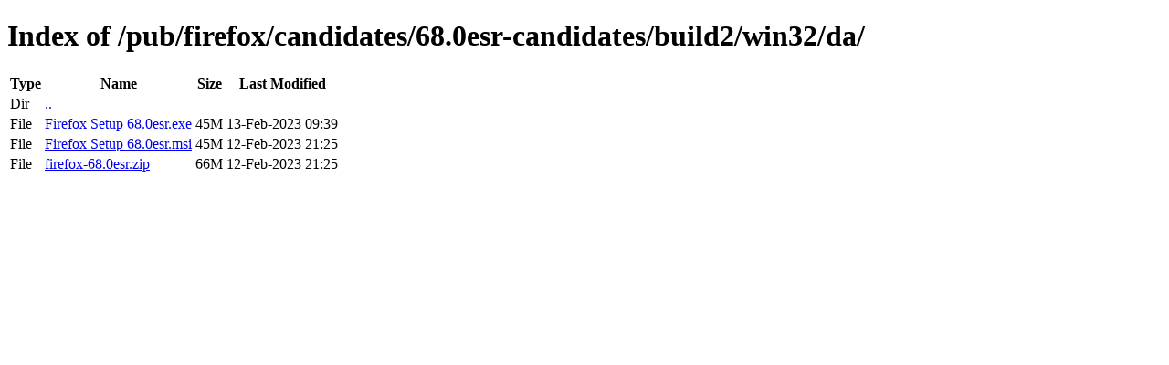

--- FILE ---
content_type: text/html; charset=utf-8
request_url: http://ftp.mozilla.org/pub/firefox/candidates/68.0esr-candidates/build2/win32/da/
body_size: 376
content:
<!DOCTYPE html>
<html>
        <head>
                <meta charset="UTF-8">
                <title>Directory Listing: /pub/firefox/candidates/68.0esr-candidates/build2/win32/da/</title>
        </head>
        <body>
                <h1>Index of /pub/firefox/candidates/68.0esr-candidates/build2/win32/da/</h1>
                <table>
                        <tr>
                                <th>Type</th>
                                <th>Name</th>
                                <th>Size</th>
                                <th>Last Modified</th>
                        </tr>
                        
                        <tr>
                                <td>Dir</td>
                                <td><a href="/pub/firefox/candidates/68.0esr-candidates/build2/win32/">..</a></td>
                                <td></td>
                                <td></td>
                        </tr>
                        
                        
                        
                        
                        <tr>
                                <td>File</td>
                                <td><a href="/pub/firefox/candidates/68.0esr-candidates/build2/win32/da/Firefox Setup 68.0esr.exe">Firefox Setup 68.0esr.exe</a></td>
                                <td>45M</td>
                                <td>13-Feb-2023 09:39</td>
                        </tr>
                        
                        
                        
                        <tr>
                                <td>File</td>
                                <td><a href="/pub/firefox/candidates/68.0esr-candidates/build2/win32/da/Firefox Setup 68.0esr.msi">Firefox Setup 68.0esr.msi</a></td>
                                <td>45M</td>
                                <td>12-Feb-2023 21:25</td>
                        </tr>
                        
                        
                        
                        <tr>
                                <td>File</td>
                                <td><a href="/pub/firefox/candidates/68.0esr-candidates/build2/win32/da/firefox-68.0esr.zip">firefox-68.0esr.zip</a></td>
                                <td>66M</td>
                                <td>12-Feb-2023 21:25</td>
                        </tr>
                        
                        
                </table>
        </body>
</html>